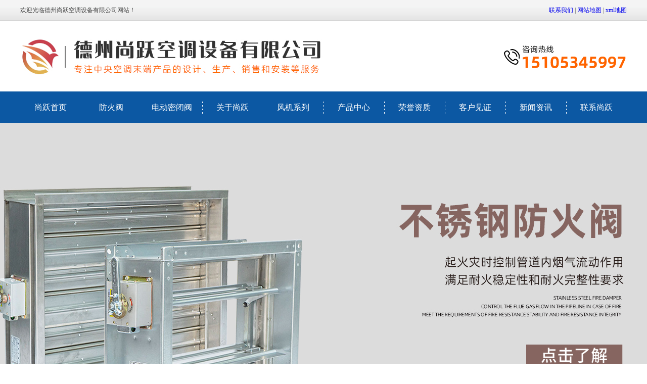

--- FILE ---
content_type: text/html; charset=utf-8
request_url: http://www.shangyuekongtiao.com/news_view_1105_284.html
body_size: 14237
content:

<!DOCTYPE html PUBLIC "-//W3C//DTD XHTML 1.0 Transitional//EN" "http://www.w3.org/TR/xhtml1/DTD/xhtml1-transitional.dtd">
<html xmlns="http://www.w3.org/1999/xhtml">
<head>
<meta http-equiv="Content-Type" content="text/html; charset=utf-8" />
<meta name="description" content='德州尚跃空调设备有限公司作为一家专门负责生产的厂家，德州尚跃空调设备有限公司将为大家带来关于在使用过程中遇到的一些常见问题解答，如想要了解更多，欢迎大家来电咨询' />
<meta name="keywords" content='' />
<title>防爆密闭阀的安装保养知识介绍-德州尚跃空调设备有限公司</title>    
<link rel="alternate" media="only screen and(max-width: 640px)" href="http://m.shangyuekongtiao.com/news_view_1105_284.html" />
<script src="/mfile/tz/check_phone.js" type="text/javascript"></script>
<link href="/mfile/tz/model.css" rel="stylesheet" type="text/css" />
<style id="css" type="text/css" rel="stylesheet">	

body{}#mOuterBox{}#mBody1,#dBody1{background-position: 0% 0%;}#mBody2,#dBody2{background-position: 0% 0%;}
.box5056_1 *{margin: 0;padding: 0;box-sizing: border-box;}
.box5056_1 .city-list-box2{width: 100%;position: relative;padding: 8px 0;}
.box5056_1 .city-list-box2 .city-boxint{max-width: 1200px;margin: 0 auto;}
.box5056_1 .city-list-box2 .city-boxint.boxint-int2{padding-left: 10px;line-height: 30px;color: #999999;}
.box5056_1 .city-list-box2 .city-boxint.boxint-int2 label{display: inline-block; width: 88px;line-height: 40px;text-align: center;color: #fff;background-color: #999999;font-size: 16px;border-radius: 5px;}
.box5056_1 .city-list-box2 .city-boxint.boxint-int2 a{text-decoration: none;}
.box5056_1 .city-list-box2 .city-boxint.boxint-int2 span{margin: 0 10px;line-height: 30px;color: #999999;font-size: 16px;}
.box5056_1 .city-list-box2 .city-boxint.boxint-int2 a:hover span{color: #0010d1;}
</style>
</head>
<body><div id="mBody1">
<div id="mBody2">
<div id="mOuterBox"><div id="mTop" class="ct" style="overflow: hidden;">
<div id="mTopMiddle" class="ct" style="background-image: url(&quot;/ufile/90805/636867066516606560.png&quot;); background-repeat: repeat-x; margin: 0px auto; background-position: 0px 0px;">
<div class="ct" style="margin-left: auto; margin-right: auto; width: 100%;" id="tmf0"><div class="ct" id="tmf1"><div class="mf" id="tmf2"><div id="_ctl0__ctl0_box" class="box7"><style>
#mTop, #mBottom, #mBody1, #mBody2 {
    min-width: 1200px;
}
.top_w_box{width:1200px; margin:0 auto; height:40px; line-height:40px; color:#444;font-family: "微软雅黑";font-size: 12px; }
    img {
        border: 0;
    }
    .body {
        color: #666;
        font-family: 微软雅黑;
    }
    .a {
        color: #666;
        text-decoration: none;
    }
        .a:hover {
        text-decoration: underline;
    }
    .top_left {
        float: left;
        line-height: 40px;
        font-family: 宋体;
    }
    .top_right {
        float: right;
        text-align: right;
        line-height: 40px;
        font-family: 宋体;
    }
</style>
<div class="top_w_box">
<div class="top_left">欢迎光临德州尚跃空调设备有限公司网站！</div>
<div class="top_right"><a href="show_259.html" rel="nofollow" title="联系我们">联系我们</a> | <a href="sitemap.html" target="_blank" title="网站地图" rel="noopener">网站地图</a> | <a href="sitemap.xml" target="_blank" title="xml地图" rel="noopener">xml地图</a></div>
</div></div>
</div></div><div style="width: 1200px;margin: 0px auto;}" class="ct_box" id="tmf3">         <div class="ct" style="float: left; margin-top: 37px; width: 62.963%;" id="tmf4"><div class="mf" id="tmf5"><div id="_ctl0__ctl1_box" class="box2_1"><style>
.ct_box｛width: 1200px;
  margin: 0 auto;｝
.box185_-9685｛margin: 0 auto !important;｝
</style>
<p><img src="/uFile/111657/image/20201223153010351.jpg" alt=""></p>
<script>
var _hmt = _hmt || [];
(function() {
  var hm = document.createElement("script");
  hm.src = "https://hm.baidu.com/hm.js?09c09e97b4eca302c02038293bf71919";
  var s = document.getElementsByTagName("script")[0]; 
  s.parentNode.insertBefore(hm, s);
})();
</script>
<script type="text/javascript">
        (function(a, b, c, d, e, j, s) {
          a[d] = a[d] || function() {
            (a[d].a = a[d].a || []).push(arguments);
          };
          j = b.createElement(c),
            s = b.getElementsByTagName(c)[0];
          j.async = true;
          j.charset = 'UTF-8';
          j.src = 'https://widget.shangmengtong.cn/iframe/kf.js?r='+ Math.random();
          s.parentNode.insertBefore(j, s);
        })(window, document, 'script', '_tzClient');
        _tzClient('config',{comId: 'P8UzB2efBCOGDilPLUK6XDoo', source: 947});
    </script></div>
<script src="/mfile/tz/check_phone.js" type="text/javascript"></script></div></div>         <div class="ct" style="float: right; width: 37.037%;" id="tmf6"><div class="mf" id="tmf7"><div id="_ctl0__ctl2_box" class="box7"><style>
.hot-phone {
    background: url(/ufile/111657/image/201931163343228.png) no-repeat right 13px;
    float: right;
margin-top: 35px;
height:66px;
width:260px;}
</style>
<div class="hot-phone m-mod">
</div></div>
</div></div>         <div style="clear:both"></div>         </div><div class="ct" style="height: 60px; margin-bottom: 0px; margin-top: 35px;" id="tmf8"><div class="mf" id="tmf9">
<style name="diy">
*{ margin:0; padding:0;}
.box185_-9685{font-family: arial, sans-serif; width:1200px; margin:0% auto;%height:60px;}
.box185_-9685 ul {padding:0; margin:0;list-style-type: none;}
.box185_-9685 ul li {float:left; position:relative;}
.box185_-9685 ul .bor{ height:40px; width:0; background:#8a4603;}
.box185_-9685 ul li a, .box185_-9685 ul li a:visited {display:block; text-align:center; text-decoration:none; width:120px; height:60px; color:#fff; background:#0c58a3; line-height:60px; font-size:16px;background:url(/ufile/93856/img/hb2.png) left center no-repeat}
.box185_-9685 ul li a:last-child{background:none}
.box185_-9685 ul li ul {display:none;z-index:999;}
.box185_-9685 ul li:hover a {color:#ff9d34;}
.box185_-9685 ul li.selected a {color:#fff;}
.box185_-9685 ul li:hover ul {display:block; position:absolute; top:61px; left:0; width:150px; }
.box185_-9685 ul li:hover ul li a {display:block; font-size:12px; background:#ff9d34; border-bottom:solid 1px rgba(255,255,255,.2); color:#fff; height:60px; line-height:60px;}
.box185_-9685 ul li:hover ul li a:hover { color:#fff;}
</style><div id="_ctl0__ctl3_box" class="box185_-9685">
    <script type="text/javascript" src="/mfile/tz/jquery.js"></script>
    <script type="text/javascript" src="/mfile/tz/nav_helper.js"></script>
    <ul>
        
                <li class="text_box">
                    <a class="hide" href="/">尚跃首页</a>
                    
                </li>
            
                <li class="bor"></li>
            
                <li class="text_box">
                    <a class="hide" href="http://www.shangyuekongtiao.com/product_182.html">防火阀</a>
                    
                </li>
            
                <li class="bor"></li>
            
                <li class="text_box">
                    <a class="hide" href="http://www.shangyuekongtiao.com/product_182.html">电动密闭阀</a>
                    
                </li>
            
                <li class="bor"></li>
            
                <li class="text_box">
                    <a class="hide" href="show_257.html">关于尚跃</a>
                    <ul><li><a href="show_257.html"  data-lenth="4-10" >公司简介</a></li></ul>
                </li>
            
                <li class="bor"></li>
            
                <li class="text_box">
                    <a class="hide" href="product_181.html">风机系列</a>
                    
                </li>
            
                <li class="bor"></li>
            
                <li class="text_box">
                    <a class="hide" href="product_181.html">产品中心</a>
                    <ul><li><a href="product_182.html"  data-lenth="5-10" >阀部件系列</a></li><li><a href="product_181.html"  data-lenth="4-10" >风机系列</a></li><li><a href="product_183.html"  data-lenth="6-10" >风机盘管系列</a></li><li><a href="product_286.html"  data-lenth="5-10" >消声器系列</a></li><li><a href="product_287.html"  data-lenth="6-10" >防爆产品系列</a></li><li><a href="product_289.html"  data-lenth="5-10" >冷却塔系列</a></li><li><a href="product_290.html"  data-lenth="4-10" >水箱系列</a></li><li><a href="product_291.html"  data-lenth="4-10" >风管系列</a></li><li><a href="product_292.html"  data-lenth="4-10" >风口系列</a></li></ul>
                </li>
            
                <li class="bor"></li>
            
                <li class="text_box">
                    <a class="hide" href="image_288.html">荣誉资质</a>
                    <ul><li><a href="image_288.html"  data-lenth="4-10" >荣誉证书</a></li></ul>
                </li>
            
                <li class="bor"></li>
            
                <li class="text_box">
                    <a class="hide" href="image_278.html">客户见证</a>
                    <ul><li><a href="image_278.html"  data-lenth="4-10" >客户见证</a></li></ul>
                </li>
            
                <li class="bor"></li>
            
                <li class="text_box">
                    <a class="hide" href="news_231.html">新闻资讯</a>
                    <ul><li><a href="news_231.html"  data-lenth="4-10" >公司动态</a></li><li><a href="news_284.html"  data-lenth="6-10" >常见问题解答</a></li><li><a href="news_293.html"  data-lenth="4-10" >行业资讯</a></li></ul>
                </li>
            
                <li class="bor"></li>
            
                <li class="text_box">
                    <a class="hide" href="show_259.html">联系尚跃</a>
                    <ul><li><a href="show_259.html"  data-lenth="4-10" >联系我们</a></li></ul>
                </li>
            
    </ul>
    <div class="clear"></div>
</div>
<script type="text/javascript">
    new NavHelper($("#_ctl0__ctl3_box .text_box").children("a"), "selected", "hide", {
        SelectedHandler: function (aJq, selClassName) {
            aJq.parent("li").attr("class", selClassName);
        }
    });
    $("#_ctl0__ctl3_box").parentsUntil("body").css("overflow", "visible");
</script>
</div></div><div class="mf" id="tmf10">
<style name="diy">
*{ margin:0;padding:0;} 
.box303_-6654 #kinMaxShow .kinMaxShow_image_box{width:100%;height:700px;position:relative;z-index:1;} 
.box303_-6654 #kinMaxShow .kinMaxShow_image_box .kinMaxShow_image_item{width:100%;height:700px;position:absolute;overflow:hidden;} 
.box303_-6654 #kinMaxShow .kinMaxShow_image_box .kinMaxShow_image_item a{width:100%;height:700px;display:block;text-decoration:none;padding:0;margin:0;background:transparent;text-indent:0;outline:none;hide-focus:expression(this.hideFocus=true);} 
.box303_-6654 #kinMaxShow .kinMaxShow_button{right:44%;bottom:10px;position:absolute;list-style:none;z-index:2;}
.box303_-6654 #kinMaxShow .kinMaxShow_button li{width:14px;height:14px;line-height:14px;font-size:10px;background:url(/iFile/303/images/dian_bg.jpg) no-repeat 0 center;border:0;color:#666666;text-align:center;margin-right:8px;font-family:Verdana;float:left;cursor:pointer;-webkit-text-size-adjust:none;}
.box303_-6654 #kinMaxShow .kinMaxShow_button li.focus{background:url(/iFile/303/images/dian_bg.jpg) no-repeat -21px center;border:0;color:#fff;cursor:default;}

</style><div id="_ctl0__ctl4_box" class="box303_-6654">


<div id="kinMaxShow" style="overflow:hidden;height:700px;">
 
	<div>
	<a href=""  target="_self">	<img src="/uFile/111657/banner/2021121591628831.jpg" alt="b2"  /> </a>
	</div>
    
	<div>
	<a href=""  target="_self">	<img src="/uFile/111657/banner/202112151014673.jpg" alt="b1"  /> </a>
	</div>
    
	<div>
	<a href=""  target="_self">	<img src="/uFile/111657/banner/20201230164941506.jpg" alt=""  /> </a>
	</div>
    
</div>
<script type="text/javascript" src="/mfile/tz/jquery.js"></script>
<script type="text/javascript" src="/iFile/303/jquery.kinMaxShow-1.0.min.js"></script>
<script type="text/javascript">
    $(function(){
        $("#kinMaxShow").kinMaxShow({
        intervalTime:6,
            height: 700,
            button: {
                showIndex: true,
                normal: {
                    background: 'url(/iFile/303/images/dian_bg.jpg) no-repeat 0 center',
                    marginRight: '8px',
                    border: '0',
                    right: '44%',
                    bottom: '10px'
                },
                focus: {
                    background: 'url(/iFile/303/images/dian_bg.jpg) no-repeat -21px center',
                    border: '0'
                }
            },
            callback: function (index, action) {
                switch (index) {
                    case 0:
                        if (action == 'fadeIn') {
                            $(this).find('.sub_1_1').animate({
                                left: '70px'
                            }, 600)
                            $(this).find('.sub_1_2').animate({
                                top: '60px'
                            }, 600)
                        } else {
                            $(this).find('.sub_1_1').animate({
                                left: '110px'
                            }, 600)
                            $(this).find('.sub_1_2').animate({
                                top: '120px'
                            }, 600)
                        };
                        break;
                    case 1:
                        if (action == 'fadeIn') {
                            $(this).find('.sub_2_1').animate({
                                left: '-100px'
                            }, 600)
                            $(this).find('.sub_2_2').animate({
                                top: '60px'
                            }, 600)
                        } else {
                            $(this).find('.sub_2_1').animate({
                                left: '-160px'
                            }, 600)
                            $(this).find('.sub_2_2').animate({
                                top: '20px'
                            }, 600)
                        };
                        break;
                    case 2:
                        if (action == 'fadeIn') {
                            $(this).find('.sub_3_1').animate({
                                right: '350px'
                            }, 600)
                            $(this).find('.sub_3_2').animate({
                                left: '180px'
                            }, 600)
                        } else {
                            $(this).find('.sub_3_1').animate({
                                right: '180px'
                            }, 600)
                            $(this).find('.sub_3_2').animate({
                                left: '30px'
                            }, 600)
                        };
                        break;
                }
            }
        });
    });
</script>
</div></div></div><div class="ct" id="tmf11"></div><div class="ct" id="tmf12"><div class="mf" id="tmf13"><div id="_ctl0__ctl5_box" class="box7"><style>
.hot-k-wrap {}
.hot-k-wrap .h-container { width: 1200px; margin: 0 auto; overflow: hidden; }
.hot-k-wrap .h-container .h-keyword { float: left; height: 60px; line-height: 64px; }
.hot-k-wrap .h-container .h-keyword strong{font-size:14px;font-weight:bold;color:#276fb9}
.hot-k-wrap .h-container .h-keyword a { color: #666; margin-right: 10px; font-size:14px;text-decoration:none}
.hot-k-wrap .h-container .h-keyword a:hover { color: #0066cb; }
.hot-k-wrap .h-container .searchbox { float: right; }
.hot-k-wrap .h-container .searchbox .s-input { margin-top: 13px; position: relative; }
.hot-k-wrap .h-container .searchbox .s-input input[type="text"] { width: 206px;
    height: 14px;
    border: 1px solid #ddd;
    padding: 10px 70px 10px 15px;
    outline: none;
}
.hot-k-wrap .h-container .searchbox .s-input input[type="text"]:focus { border: 1px solid #0066cb; }
.hot-k-wrap .h-container .searchbox .s-input input[type="button"] { display: inline-block; border: none; width:50px; height: 35px; position: absolute; top: 0; right: 0;color:#fff; background:url(/ufile/90805/image/search.png) no-repeat;}
</style>
<div class="hot-k-wrap m-mod">
	<div class="h-container">
		<div class="h-keyword">
			<strong>热门产品：</strong><a href="/">不锈钢防火阀</a> | <a href="/">正压送风口</a> | <a href="/">电动密闭阀</a> | <a href="/">正压送风机</a> | <a href="/">防爆防火阀</a> | <a href="/">防爆轴流风机</a> | <a href="/">防火阀</a>
		</div>
		<div class="searchbox">
			<div class="s-input">
				<input type="text" id="txtkey" placeholder="请输入关键字" name="sear_key" /> <input type="button" value="" onclick="Judge()" name="sear_key" /> 
			</div>
		</div>
	</div>
</div>
<script type="text/javascript"> 
        function Judge() 
        { 
        var key=document.getElementById("txtkey").value; 
        if(key=="") 
        { 
        alert("请输入关键字后再查询！"); 
        return false; 
        } 
        else 
        { 
        var url="search.aspx?sear_key="+escape(key); 
        window.open(url); 
        } 
        } 
        </script></div>
</div></div></div>
</div>
<div id="mMax" class="k-mofang" style="margin: 40px auto; width: 1200px;" force="w">
<div class="ct" id="mSlide" style="float: left; margin-right: 28px; overflow: hidden; width: 240px;">
<div class="mf" id="smf0">
<style name="diy">
ul,li,p,h1,h2,h3{ margin:0; padding:0;}
.box201_-9451{font:14px/1.43 "Microsoft Yahei",Arial,sans-serif;color#333; }
.box201_-9451 *{margin:0;padding:0;box-sizing:border-box;}
.box201_-9451 .wkCl,.box201_-9451 .wkCr,.box201_-9451 .wbCl,.box201_-9451 .wbCr{}
.box201_-9451 .wkCl {padding:5px 10px;background: #f4f4f4}
.box201_-9451 .wkCr{ background-position: right top;/*边距值*/}
.box201_-9451 .wbCl{ background-position: left bottom; height:10px; /*底部圆角高度值*/font-size:10px; line-height:10px;display:none;}
.box201_-9451 .wbCr{ background-position: right bottom; height:10px;margin-left:10px;/*底部圆角高度值*/}
/*内容框架部分*/

.box201_-9451 .zTitle{ }
.box201_-9451 .zTitle span{display:block; padding:10px 0; color:#fff; text-align:center; font-size:26px; background-color:#0c58a3;font-weight:bold;}
/*总标题部分*/

.box201_-9451 .titleR{ height:48px;line-height:48px;margin: 10px 0;}
.box201_-9451 .titleR h1.selected1 a{background: #e0e0e0;border-left: 2px solid #0c58a3;color: #333;}
.box201_-9451 .titleR h1 a{text-decoration:none;color:#333;font-size:16px;font-weight:normal;padding-left: 25px;display:block;}
.box201_-9451 .titleR:hover h1 a{background: #e0e0e0;border-left: 2px solid #0c58a3;}
.box201_-9451 .titleR .more{ position:absolute; right:10px; top:8px;/*定位值*/ color:#FFFFFF; text-decoration:none; font-size:12px; display:none;/*隐藏更多*/}
/*标题部分*/

/*.box201_-9451 .cont,.box201_-9451 .ctr,.box201_-9451 .cbl,.box201_-9451 .cbr{ background:url(/iFile/201/1/nBg_14.jpg) no-repeat;}
.box201_-9451 .cont{ background-position:left top; margin-top:4px;}
.box201_-9451 .ctr{ background-position:right top; margin-left:10px; padding:10px 10px 0 0;}
.box201_-9451 .cbl{ background-position:left bottom; height:10px; font-size:10px; line-height:10px; margin-bottom:5px;}
.box201_-9451 .cbr{ background-position:right bottom; height:10px; margin-left:10px;}*/
/*内容框架部分*/

.box201_-9451 .boxCont{ }
.box201_-9451 .boxCont h2{ height:32px; line-height:32px;font-weight:normal;}
.box201_-9451 .boxCont h2 span{ font-size:12px;color:#666; text-decoration:none; display:block;  padding-left:22px;}
.box201_-9451 .boxCont h2 a{ text-decoration:none; background:none;}
.box201_-9451 .boxCont h2 a:hover span,.box201_-9451 .boxCont .zList li a:hover{ color:#0667aa; text-decoration:none;}
.box201_-9451 .boxCont .selected a{ color:#0c58a3; text-decoration:none;}
.box201_-9451 .boxCont .zList,.box201_-9451 .boxCont .zList_zi{ margin-bottom:5px;}
.box201_-9451 .boxCont .zList li{ border-bottom:#EAF1F9 1px solid; padding-left:15px; list-style:none;}
.box201_-9451 .boxCont .zList li a{ background:url(/iFile/201/1/icon_22.gif) no-repeat 8px 4px; *background:url(/iFile/201/1/icon_22.gif) no-repeat 8px 9px;  padding-left:18px; font-size:12px; font-family:Arial,"微软雅黑"; color:#3C3C3C; text-decoration:none; height:28px; line-height:28px;}

</style><div id="_ctl1__ctl0_box" class="box201_-9451">
    <div class="wtl" id="MenuKID201">
        <!--主体部分-->
        <div class="wtr" id="divUrlList">
            <!--主标题部分-->
            <div class="zTitle">
                <span>
                    新闻资讯</span></div>
            <!--主标题部分-->
            <!--内容框架部分-->
            <div class="wkCl">
                <div class="wkCr">
                    
                            <!--标题部分-->
                            <div level="0">
                                <div class="title" level="1">
                                    <div class="titleR">
                                        <h1 >
                                            <span id="h1-span-231" class="tuIcon" onclick="ToggleH1(231)">
                                            </span><a href="news_231.html"
                                                 title="公司动态"><span>
                                                    公司动态</span>
                                            </a>
                                        </h1>
                                    </div>
                                </div>
                                <!--标题部分-->
                                <!--内容部分-->
                                <div class="cont" level="2" id="h1-div-231" style="display: none;">
                                    <!--内容-->
                                    <div class="ctr">
                                        <div class="boxCont">
                                            
                                        </div>
                                    </div>
                                    <!--内容-->
                                    <div class="cbl">
                                        <div class="cbr">
                                        </div>
                                    </div>
                                </div>
                            </div>
                            <!--内容部分-->
                        
                            <!--标题部分-->
                            <div level="0">
                                <div class="title" level="1">
                                    <div class="titleR">
                                        <h1  class="selected1">
                                            <span id="h1-span-284" class="tuIcon_select" onclick="ToggleH1(284)">
                                            </span><a href="news_284.html"
                                                 title="常见问题解答"><span>
                                                    常见问题解答</span>
                                            </a>
                                        </h1>
                                    </div>
                                </div>
                                <!--标题部分-->
                                <!--内容部分-->
                                <div class="cont" level="2" id="h1-div-284" style="display: none;">
                                    <!--内容-->
                                    <div class="ctr">
                                        <div class="boxCont">
                                            
                                        </div>
                                    </div>
                                    <!--内容-->
                                    <div class="cbl">
                                        <div class="cbr">
                                        </div>
                                    </div>
                                </div>
                            </div>
                            <!--内容部分-->
                        
                            <!--标题部分-->
                            <div level="0">
                                <div class="title" level="1">
                                    <div class="titleR">
                                        <h1 >
                                            <span id="h1-span-293" class="tuIcon" onclick="ToggleH1(293)">
                                            </span><a href="news_293.html"
                                                 title="行业资讯"><span>
                                                    行业资讯</span>
                                            </a>
                                        </h1>
                                    </div>
                                </div>
                                <!--标题部分-->
                                <!--内容部分-->
                                <div class="cont" level="2" id="h1-div-293" style="display: none;">
                                    <!--内容-->
                                    <div class="ctr">
                                        <div class="boxCont">
                                            
                                        </div>
                                    </div>
                                    <!--内容-->
                                    <div class="cbl">
                                        <div class="cbr">
                                        </div>
                                    </div>
                                </div>
                            </div>
                            <!--内容部分-->
                        
                    <span id="_ctl1__ctl0_lblMsg"><font color="Red"></font></span>
                </div>
                <div class="wbCl">
                    <div class="wbCr">
                    </div>
                </div>
            </div>
            <!--内容框架部分-->
        </div>
        <!--主体部分-->
        <div class="wbl">
            <div class="wbr">
            </div>
        </div>
    </div>
    <script type="text/javascript" language="javascript" src="/ifile/55/MenuShrink.js"></script>
  <script type="text/javascript" src="/mfile/tz/jquery.js"></script>
    <script type="text/javascript">
       
        if ("true" == "true") {
            new NavMenuClass("divUrlList", function (aElement) {
                aElement.getLv(2).style.display = "";
            }, function (aElement) {
                var pLvEl = aElement.getLv(-1); //a带有level的父级           
                aElement.expAll();
                switch (parseInt(pLvEl.getAttribute("level"))) {
                    case 1:
                        var o2 = aElement.getLv(2);
                        var o1 = aElement.getLv(1);
                        o2.style.display = "";

                        break;
                    case 2:
                    case 0:
                        var o3 = aElement.getLv(3);
                        o3.style.display = "";
                        break;
                    case 3:
                        var o3 = aElement.getLv(-1);
                        break;
                }
            });
        }
        function trace() {
            if (typeof console != "undefined") {
                var cmdStr = "";
                for (var i = 0; i < arguments.length; i++) {
                    cmdStr += "arguments[" + i + "]" + ",";
                }
                eval("console.log(" + cmdStr.replace(/\,$/, "") + ");");
            }
        }
    </script>
    <script language="javascript" type="text/javascript">
//        function ToggleH1(index) {
//            if ($("#h1-div-" + index).is(":hidden")) {

//                $("#h1-div-" + index).show();
//                $("#h1-span-" + index).attr("class", "tuIcon_select");
//            } else {
//                $("#h1-div-" + index).hide();
//                $("#h1-span-" + index).attr("class", "tuIcon");
//            }
//        }

//        function ToggleH2(index) {
//            if ($("#h2-div-" + index).is(":hidden")) {
//                $("#h2-div-" + index).show();
//                $("#h2-span-" + index).attr("class", "tuIconS_select");
//            } else {
//                $("#h2-div-" + index).hide();
//                $("#h2-span-" + index).attr("class", "tuIconS");
//            }
//        }
    
    </script>
</div>
</div><div class="mf" id="smf1"><div id="_ctl1__ctl1_box" class="box7"><style>
.dphonePro{ overflow:hidden; background:#333; padding:20px 0;}
.dphonePro dt{ float:left; background:url(/ufile/93856/img/zc1.png) no-repeat center; margin-left:5px; width:72px; height:50px;}
.dphonePro dd{ color:#fff; padding:5px 13px; border-left:1px dotted #5c5c5c;}
.dphonePro dd span{ font-size:13px;}
.dphonePro dd p{ font-size:15px; font-family:"Arial"; line-height:2}
</style>
<dl class="dphonePro">
<dd>
<p><strong style="font-size: 17px;">德州尚跃空调设备有限公司</strong><br>联系人：董经理<br>手机：15105345997<br>电话：0534-7900958<br>传真：0534-7900958<br>邮箱：3551163393@qq.com<br>地址：山东武城鲁权屯开发区<br><br></p>
</dd>
</dl></div>
</div></div>
<div class="ct" id="mMain" style="float: right; overflow: hidden; width: 932px;">
<div class="ct" style="border-bottom: 1px solid rgb(238, 238, 238); padding-bottom: 10px;" id="mfid0"><div style="width: auto;" class="ct_box" id="mfid1">         <div class="ct" style="float: left; width: 278px;" id="mfid2"><div class="mf" id="mfid3">
<style name="diy">

.box157_-7403{}
.box157_-7403 .title_157{border-left:4px solid #1b67ca; color: #1b67ca; font-family: "微软雅黑"; font-size: 16px; font-weight:normal; height:30px; line-height:30px; display:inline-block; padding-left:15px;font-weight: bold;}



</style><div id="_ctl2_box" class="box157_-7403">
<span class="title_157">
<span class="titleRight">
  常见问题解答
</span></span>
</div></div></div>         <div class="ct" style="float: left; width: 654px;" id="mfid4"><div class="mf" id="mfid5">
<style name="diy">

.box10017_-4009 *{margin: 0;padding: 0;box-sizing: border-box;}
.box10017_-4009{    background: url(/uFile/82283/image/2018816165224902.jpg) no-repeat left 7px;
    padding-left: 116px;float:right;
}
.box10017_-4009 a{ height:30px;font-weight:700; line-height:26px;color:#666; text-decoration:none;font-family: "微软雅黑",Arial;font-weight:normal;margin:0 5px;    font-size: 14px;}
.box10017_-4009 a:hover{text-decoration:none;}

</style><div id="_ctl3_box" class="box10017_-4009">
        <a href="/">网站首页</a>
        
                    /<a href="news_231.html" class="zj">
                    
                    新闻资讯
                    </a> 
                
                    /<a href="news_284.html" class="zj">
                    
                    常见问题解答
                    </a> 
                
    </div></div></div>         <div style="clear:both"></div>         </div></div><div class="mf" style="margin-top: 30px;" id="mfid6">
<style name="diy">
.box166_-1863 { font: 14px/1.43 'Microsoft Yahei', Arial, sans-serif; color: #333; }
.box166_-1863 * { margin: 0; padding: 0; box-sizing: border; }
.box166_-1863 ul, li, ol, dl, dt, dd { list-style: none; }
.box166_-1863 a { color: inherit; text-decoration: none; }
.box166_-1863 img { max-width: 100%; vertical-align: middle; border: 0; }
.box166_-1863 li { list-style: none; width: 48%; float: left; background: url(/ufile/38012/icon/dot1.gif) no-repeat 0px 8px; padding-left: 10px; }
.box166_-1863 .clearFix { clear: both; height: 0; overflow: hidden; }
.box166_-1863 .title { text-align: center; padding-bottom: 10px; }
.box166_-1863 .title h1 { font-size: 24px; font-weight: normal; }
.box166_-1863 .title p span { display: inline-block; padding: 5px 0; color: #c1c1c1; font-size: 14px; }
.box166_-1863 .title .fromF { display: none; }
.box166_-1863 .contMain { padding: 20px; line-height: 200%;    font-size: 14px; }
.box166_-1863 .contMain .tiyao { border: #f2f2f2 1px dashed; background: #ececec; padding: 10px; margin-bottom: 30px; display: none; }
.box166_-1863 .change { margin-top: 10px; }
.box166_-1863 .change a { text-decoration: none;  }
.box166_-1863 .change a:hover { color: #ff9d34; }
.box166_-1863 .change .lastone { color: #1b67ca; }
.box166_-1863 .key { background: #F8F8F8 url(/iFile/165/artIcon.gif) no-repeat 10px 10px; height: 30px; line-height: 30px; padding-left: 30px; }
.box166_-1863 .key a { text-decoration: none; }
.box166_-1863 .newslist h2 { height: 30px; line-height: 30px; }
.box166_-1863 .newslist li a { text-decoration: none; line-height: 26px; }
.box166_-1863 .newslist li a:hover { text-decoration: underline; }
</style><div id="_ctl4_box" class="box166_-1863">
    <div class="title">
        <h2 class="title1" style="font-size: 20px; color: #333; margin-bottom: 10px; font-weight: normal;">防爆密闭阀的安装保养知识介绍</h2>
        <p>
            
            <span class="fromF">来源：云更新</span>
            <span class="timeM">时间：2023-12-03 09:02:41</span>
            <span class="timeM">浏览次数：<label id="_ctl4_ClickRead" class="ClickRead"></label></span>
        </p>
    </div>
    <div class="contMain">
        <div id="_ctl4_nsNoteDiv" class="tiyao">防爆密闭阀是一种用于防止的设备，通常用于化工、石油、等行业的生产过程中。在安装和保养防爆密闭阀时，需..</div>
        <div class="content">
            <div id="_ctl4_nsContentDiv" class="nscontent"><div style="text-align:center;margin:5px 0;">
	<img src="/uFile/111657/mbf/20231021135900_6834_zs.jpg" />
</div>
<p style="font-size:16px;">
	防爆密闭阀是一种用于防止的设备，通常用于化工、石油、等行业的生产过程中。在安装和保养防爆密闭阀时，需要注意以下几点：
</p>
<p style="font-size:16px;">
	1. 安装位置：防爆密闭阀应安装在安全的位置，避免与火源、物质接触，同时应保持通风良好。
</p>
<p style="font-size:16px;">
	2. 安装方法：防爆密闭阀的安装应严格按照说明书进行，确保安装正确无误。安装过程中应避免碰撞、摔打等可能造成阀门损坏的行为。
</p>
<p style="font-size:16px;">
	3. 保养方法：防爆密闭阀应定期进行保养，包括清洁、润滑、检查等。保养过程中应避免使用可能引起火花的工具和材料，同时应避免在阀门上施加过大的压力。
</p>
<p style="font-size:16px;">
	4. 使用方法：使用防爆密闭阀时，应按照操作规程进行，避免误操作导致阀门损坏或泄漏。在使用过程中，应定期检查阀门的工作状态，发现异常应及时处理。
</p>
<p style="font-size:16px;">
	总之，防爆密闭阀的安装和保养需要严格按照规定进行，以确保其正常工作，防止事故的发生。
</p>
<p style="font-size:16px;">
	更多关于<span style="font-size:16px;">防爆密闭阀的相关知识我们将继续为您整理带来，敬请期待</span>
</p></div>
            <div id="nsKey" class="key" style="display:none;">关键字：<a href="search.html?sear_key=" target="_blank"></a>&nbsp;</div>
            <div id="nsKey1" class="key" >本文网址：<a href="http://www.shangyuekongtiao.com/news_view_1105_284.html">http://www.shangyuekongtiao.com/news_view_1105_284.html</a></div>
            <div id="_ctl4_isHidePage" class="change">
                <p>上一篇：<a href="news_view_1104_284.html">密闭式对开多叶调节阀的选型问题介绍</a></p>
                <p>下一篇：<a href="news_view_1107_284.html">电动密闭阀的安装保养知识介绍</a></p>
                <p><span><a href="javascript:history.go(-1)">返回</a></span></p>
            </div>
        </div>
        <div class="newslist" style="display:none;">
            <h2>相关新闻</h2>
            <ul>
                
                        <li>
                            <a href="news_view_841_284.html"  title="消防排烟风机不排烟的原因有哪些">
                                消防排烟风机不排烟的原因有哪些 
                            </a>
                        </li>
                    
                        <li>
                            <a href="news_view_761_284.html"  title="防爆轴流风机进行防爆管理措施有哪些？">
                                防爆轴流风机进行防爆管理措施有哪些？ 
                            </a>
                        </li>
                    
                        <li>
                            <a href="news_view_791_284.html"  title="防爆轴流风机的正确进行安装方式方法和操作事项">
                                防爆轴流风机的正确进行安装方式方法和操作事项 
                            </a>
                        </li>
                    
                        <li>
                            <a href="news_view_1190_284.html"  title="正压送风口性能特点介绍">
                                正压送风口性能特点介绍 
                            </a>
                        </li>
                    
                        <li>
                            <a href="news_view_883_284.html"  title="浅析电动密闭阀的阀体结构特点">
                                浅析电动密闭阀的阀体结构特点 
                            </a>
                        </li>
                    
                        <li>
                            <a href="news_view_1148_284.html"  title="不锈钢防火阀作用介绍">
                                不锈钢防火阀作用介绍 
                            </a>
                        </li>
                    
                        <li>
                            <a href="news_view_756_284.html"  title="「知识盘点」如何延长正压送风机的使用寿命？">
                                「知识盘点」如何延长正压送风机的使用寿命？ 
                            </a>
                        </li>
                    
                        <li>
                            <a href="news_view_668_284.html"  title="知识盘点浅谈正压送风口类型选购技巧">
                                知识盘点浅谈正压送风口类型选购技巧 
                            </a>
                        </li>
                    
                        <li>
                            <a href="news_view_1161_284.html"  title="防爆防火阀结构组成介绍">
                                防爆防火阀结构组成介绍 
                            </a>
                        </li>
                    
                        <li>
                            <a href="news_view_905_284.html"  title="简述气动密闭阀的安装注意事项">
                                简述气动密闭阀的安装注意事项 
                            </a>
                        </li>
                    
            </ul>
        </div>
    </div>
    <script src="/mfile/tz/cookieHelper.js"></script>
    <script src="https://pv.sohu.com/cityjson?ie=utf-8"></script>
    <script type="text/javascript">
        $(function () {
            var resExist = getCookie('mf166ClickRead_1105'); // 读取 cookie
            if (!resExist && resExist != returnCitySN["cip"]) {
                setCookie('mf166ClickRead_1105', returnCitySN["cip"], 1)
                $.get("services.aspx", { "mf": "166", "nsID":1105, "op": "nClickAdd","module":"news" }, function (res) {
                    var result = eval("(" + res + ")");
                    $(".ClickRead").text(result.ViewsTimes);
                });
            } else {
                $.get("services.aspx", { "mf": "166", "nsID":1105, "op": "nClickRead", "module":"news" }, function (res) {
                    var result = eval("(" + res + ")");
                    $(".ClickRead").text(result.ViewsTimes);
                });
            }
        });

    </script>
</div>
</div></div>
<div style="clear:both"></div>
</div> 
<div id="mBottom" class="ct" style="overflow: hidden;">
<div id="mBottomMiddle" class="ct" style="margin: 0px auto;">
<div class="ct" id="bmf0"></div><div class="ct" id="bmf1"><div class="mf" id="bmf3"><div id="_ctl5__ctl0_box" class="box10"><style>
	.dbu{width:100%;background: #1b68b6}
	.dbu .dbu_t{width: 600px;margin: 0 auto;padding: 60px 0;text-align: center;font-size: 14px;color: #FFFFFF;line-height: 22px}
	</style>
<div class="dbu">
<div class="dbu_t">地址：山东省武城县鲁权屯开发区 &nbsp; <br>联系人：董经理 &nbsp;&nbsp;手机：15105345997 &nbsp;&nbsp; 电话：0534-7900958 &nbsp; <br>Copyright &copy; 2020&nbsp;&nbsp;德州尚跃空调设备有限公司<br>备案号：<a href="https://beian.miit.gov.cn" target="_blank" style="color: #fff;" rel="noopener">鲁ICP备15007177号-1</a>&nbsp;&nbsp;技术支持：<a href="http://www.jisu360.cn" target="_blank" style="color: #fff;" rel="noopener">极速互联</a>
<script type="text/javascript">
var _bdhmProtocol = (("https:" == document.location.protocol) ? " https://" : " http://");
document.write(unescape("%3Cscript src='" + _bdhmProtocol + "hm.baidu.com/h.js%3Fae1d7bb1638cfb8cd2edbba4b8fc3c8c' type='text/javascript'%3E%3C/script%3E"));
</script>
<div style="width: 300px; margin: 0 auto; padding: 20px 0;"><a target="_blank" href="http://www.beian.gov.cn/portal/registerSystemInfo?recordcode=37142802000641" style="display: inline-block; text-decoration: none; height: 20px; line-height: 20px;" rel="noopener"><img src="/uFile/111657/image/2022827111914767.png" style="float: left;">
<p style="float: left; height: 20px; line-height: 20px; margin: 0px 0px 0px 5px; color: #fff;">鲁公网安备 37142802000641号</p>
</a></div>
</div>
</div>
<!-- 网站不可复制 -->
<script type="text/javascript">
document.oncontextmenu=new Function('event.returnValue=false;');
document.onselectstart=new Function('event.returnValue=false;');
  </script></div>

</div><div class="mf" id="bmf2"><div id="_ctl5__ctl1_box" class="box5056_1">
    <div class="city-list-box2">
        <div class="city-boxint boxint-int2">
            <label>主营区域</label>
            
                    <a href="http://beijing.shangyuekongtiao.com"><span>北京</span></a>
                
                    <a href="http://hebei.shangyuekongtiao.com"><span>河北</span></a>
                
                    <a href="http://jiangsu.shangyuekongtiao.com"><span>江苏</span></a>
                
                    <a href="http://shandong.shangyuekongtiao.com"><span>山东</span></a>
                
                    <a href="http://zhejiang.shangyuekongtiao.com"><span>浙江</span></a>
                
        </div>
    </div>
</div>
</div></div></div>
</div></div>
</div>
</div></body>
</html>
<!--cache time:2026-01-08 16:17:33-->